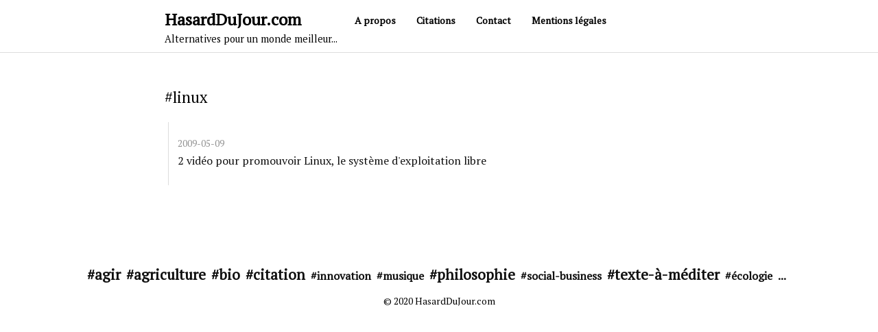

--- FILE ---
content_type: text/html
request_url: https://hasarddujour.com/tags/linux/
body_size: 1414
content:
<!doctype html><html lang=fr><head><meta charset=utf-8><meta name=viewport content="width=device-width,initial-scale=1"><title>linux // HasardDuJour.com</title><meta property="og:title" content="linux"><meta property="og:description" content><meta property="og:type" content="website"><meta property="og:locale" content="fr"><meta property="og:url" content="https://hasarddujour.com/tags/linux/"><link href="https://fonts.googleapis.com/css?family=PT+Serif&display=swap" rel=stylesheet><link rel=stylesheet href=https://hasarddujour.com/css/main.min.css><meta name=generator content="Hugo 0.75.1"></head><body id=container><header id=header><div id=header-outer class=outer><div id=header-inner class=inner><a id=main-nav-toggle class=nav-icon href=javascript:;></a><a id=logo class=logo-text href=https://hasarddujour.com/>HasardDuJour.com
<span id=subtitle>Alternatives pour un monde meilleur...</span></a><nav id=main-nav><a class=main-nav-link href=/apropos/>A propos</a><a class=main-nav-link href=https://citations.hasarddujour.com/>Citations</a><a class=main-nav-link href=https://citations.hasarddujour.com/contact.php>Contact</a><a class=main-nav-link href=/mentions-legales/>Mentions légales</a></nav></div></div></header><section id=main class=outer><section class=archives-wrap><div class=archive-tag-wrap><span class=archive-tag>#linux</span></div><div class=archives><article class="archive-article archive-type-post"><div class=archive-article-inner><header class=archive-article-header><a href=/2009/05/09/2-video-pour-promouvoir-linux-systeme-d-exploitation-libre/ class=archive-article-date><time datetime=2009-05-09T00:00:00 itemprop=datePublished>2009-05-09</time></a><h1 itemprop=name><a class=archive-article-title href=/2009/05/09/2-video-pour-promouvoir-linux-systeme-d-exploitation-libre/>2 vidéo pour promouvoir Linux, le système d'exploitation libre</a></h1></header></div></article></div></section></section><footer id=footer><ul id=top-tags class=tag-cloud><li><a class=tag-w1 href=/tags/agir>agir</a></li><li><a class=tag-w1 href=/tags/agriculture>agriculture</a></li><li><a class=tag-w1 href=/tags/bio>bio</a></li><li><a class=tag-w1 href=/tags/citation>citation</a></li><li><a class=tag-w0 href=/tags/innovation>innovation</a></li><li><a class=tag-w0 href=/tags/musique>musique</a></li><li><a class=tag-w1 href=/tags/philosophie>philosophie</a></li><li><a class=tag-w0 href=/tags/social-business>social-business</a></li><li><a class=tag-w1 href=/tags/texte-%C3%A0-m%C3%A9diter>texte-à-méditer</a></li><li><a class=tag-w0 href=/tags/%C3%A9cologie>écologie</a></li><li class=tag-more><a href=/tags/>...</a></li></ul><div class=outer><div id=footer-info class=inner>&copy; 2020 HasardDuJour.com</div></div><script type=application/javascript>var dnt=(navigator.doNotTrack||window.doNotTrack||navigator.msDoNotTrack);var doNotTrack=(dnt=="1"||dnt=="yes");if(!doNotTrack){window.ga=window.ga||function(){(ga.q=ga.q||[]).push(arguments)};ga.l=+new Date;if(window.sessionStorage){var GA_SESSION_STORAGE_KEY='ga:clientId';ga('create','UA-3547705-4',{'storage':'none','clientId':sessionStorage.getItem(GA_SESSION_STORAGE_KEY)});ga(function(tracker){sessionStorage.setItem(GA_SESSION_STORAGE_KEY,tracker.get('clientId'));});}
ga('set','anonymizeIp',true);ga('send','pageview');}</script><script async src=https://www.google-analytics.com/analytics.js></script><script>document.getElementById('main-nav-toggle').addEventListener('click',function(){var h=document.getElementById('header');if(h.classList.contains('mobile-on')){h.classList.remove('mobile-on');}else{h.classList.add('mobile-on');}});</script></footer></body></html>

--- FILE ---
content_type: text/css
request_url: https://hasarddujour.com/css/main.min.css
body_size: 14653
content:
html,body,div,span,applet,object,iframe,h1,h2,h3,h4,h5,h6,p,blockquote,pre,a,abbr,acronym,address,big,cite,code,del,dfn,em,img,ins,kbd,q,s,samp,small,strike,strong,sub,sup,tt,var,dl,dt,dd,ol,ul,li,fieldset,form,label,legend,table,caption,tbody,tfoot,thead,tr,th,td{margin:0;padding:0;border:0;outline:0;font-weight:inherit;font-style:inherit;font-family:inherit;font-size:100%;vertical-align:baseline}body{line-height:1;color:#000;background:#fff}ol,ul{list-style:none}table{border-collapse:separate;border-spacing:0;vertical-align:middle}caption,th,td{text-align:left;font-weight:400;vertical-align:middle}a img{border:none}input,button{margin:0;padding:0;font:16px pt serif,serif}html,body,#container{height:100%}body{background:#fff;font:16px pt serif,serif;-webkit-text-size-adjust:100%}.outer{max-width:800px;margin:0 auto}.outer:before,.outer:after{content:"";display:table}.outer:after{clear:both}@media screen and (max-width:839px){.outer{padding:0 20px}}.left,.alignleft{float:left}.right,.alignright{float:right}.clear{clear:both}#container{position:relative}.logo{width:94px;height:57px;background-image:url(images/logo.png);background-size:74px 28px;background-position:0;background-repeat:no-repeat}.logo-text{width:auto;color:#000;font-size:24px;font-weight:700;line-height:57px;margin-right:25px;text-decoration:none;background-image:none}.article-meta a,a.article-title,.article-entry a,.article-more-link a,#comments a,.archive-year-wrap a,.archive-category-wrap a,.archive-tag-wrap a,.archive-article-title,#page-nav a,#footer a,.article-entry .gist .gist-file .gist-meta a,.layout-wrap-inner .category-list a,.tag-cloud a{color:#111;text-decoration:none;border-bottom:1px dotted transparent}.article-meta a:hover,a.article-title:hover,.article-entry a:hover,.article-more-link a:hover,#comments a:hover,.archive-year-wrap a:hover,.archive-category-wrap a:hover,.archive-tag-wrap a:hover,.archive-article-title:hover,#page-nav a:hover,#footer a:hover,.article-entry .gist .gist-file .gist-meta a:hover,.layout-wrap-inner .category-list a:hover,.tag-cloud a:hover{border-bottom-color:#000}.article-entry a{border-bottom:1px dotted #000}.article-entry h1{font-size:2em}.article-entry h2{font-size:1.5em}.article-entry h3{font-size:1.3em}.article-entry h4{font-size:1.2em}.article-entry h5{font-size:1em}.article-entry h6{font-size:1em;color:#939393}.article-entry hr{border:1px dashed #ddd}.article-entry strong{font-weight:700}.article-entry em,.article-entry cite{font-style:italic}.article-entry sup,.article-entry sub{font-size:.75em;line-height:0;position:relative;vertical-align:baseline}.article-entry sup{top:-.5em}.article-entry sub{bottom:-.2em}.article-entry small{font-size:.85em}.article-entry acronym,.article-entry abbr{border-bottom:1px dotted}.article-entry ul,.article-entry ol,.article-entry dl{margin:0 25px;line-height:1.4em}.article-entry ul ul,.article-entry ol ul,.article-entry ul ol,.article-entry ol ol{margin-top:0;margin-bottom:0}.article-entry ul{list-style:disc}.article-entry ol{list-style:decimal}.article-entry dt{font-weight:700}#header{font-size:14px;position:relative;border-bottom:1px solid #ddd}#header.mobile-on #main-nav,#header.mobile-on #sub-nav{display:block}#header-outer{height:100%;position:relative}#header-inner{position:relative;overflow:hidden}#main-nav{float:left;margin-left:-15px}.main-nav-link,#main-nav-toggle{float:left;color:#000;text-decoration:none;transition:opacity .2s;display:block;padding:20px 15px}.main-nav-link{font-weight:600}@media screen and (max-width:839px){.main-nav-link{float:none;text-align:center}}#main-nav-toggle{display:none;font-size:22px;margin-left:-15px;margin-top:-6px}#main-nav-toggle:before{content:"☰"}@media screen and (max-width:839px){#main-nav-toggle{display:block}}#logo{float:left}@media screen and (max-width:839px){#logo{float:none;margin:0 auto;display:block;background-position:50%}}#sub-nav{float:right}@media screen and (max-width:839px){#main-nav,#sub-nav{display:none;float:none}}.article{margin:50px 0;border-bottom:1px solid #ddd}.article-inner{margin-bottom:15px;overflow:hidden}.article-meta:before,.article-meta:after{content:"";display:table}.article-meta:after{clear:both}.article-meta a{color:#939393}.article-date{float:left}.article-category{float:left;margin-left:8px;color:#939393}.article-category:before{content:"\2022"}.article-category span{margin-left:8px}.article-category-link{margin-left:8px}.article-comment-link-wrap{float:left;margin-left:8px;color:#939393}.article-comment-link-wrap:before{content:"\2022"}.article-comment-link{margin-left:8px}.article-header{margin-bottom:10px}.article-title{font-size:2em;font-weight:700;line-height:1em}.article-entry{color:#111;padding:0}.article-entry:before,.article-entry:after{content:"";display:table}.article-entry:after{clear:both}.article-entry p,.article-entry table{line-height:1.4em;margin:1.4em 0}.article-entry h1,.article-entry h2,.article-entry h3,.article-entry h4,.article-entry h5,.article-entry h6{font-weight:600;line-height:1.4em;margin:1em 0}.article-entry ul,.article-entry ol,.article-entry dl{margin-top:1.4em;margin-bottom:1.4em}.article-entry img,.article-entry video{max-width:100%;height:auto;display:block;margin:auto}.article-entry iframe{border:none}.article-entry table{width:100%;border-collapse:collapse;border-spacing:0}.article-entry th{font-weight:600;border-bottom:3px solid #ddd;padding-bottom:.5em}.article-entry td{border-bottom:1px solid #ddd;padding:10px 0}blockquote{font-family:pt serif,serif;font-size:1.2em;margin:1em 0;text-align:left;padding:.5em 10px;background:#f9f9f9;border-left:10px solid #ccc}blockquote:before{color:#ccc;content:'\201C';font-family:Georgia,serif;font-size:4em;line-height:.1em;margin-right:.25em;vertical-align:-.5em}blockquote footer{font-size:16px;margin:1.4em 0;font-family:font-sans;text-align:right}blockquote footer cite:before{content:"—";padding:0 .5em}.article-entry .pullquote{text-align:left;width:45%;margin:0}.article-entry .pullquote.left{margin-left:.5em;margin-right:1em}.article-entry .pullquote.right{margin-right:.5em;margin-left:1em}.article-entry .caption{color:#939393;display:block;font-size:.9em;margin-top:.5em;position:relative;text-align:center}.article-entry .video-container{position:relative;padding-top:56.25%;height:0;overflow:hidden}.article-entry .video-container iframe,.article-entry .video-container object,.article-entry .video-container embed{position:absolute;top:0;left:0;width:100%;height:100%;margin-top:0}.article-more-link a{color:#939393;border-bottom-color:#939393}.article-footer{font-size:.85em;padding:1.4em 0;line-height:1.4em;margin:0}.article-footer:before,.article-footer:after{content:"";display:table}.article-footer:after{clear:both}.article-footer a{color:#939393;text-decoration:none}.article-footer a:hover{color:#111}.article-tag-list-item{float:left;margin-right:10px}.article-tag-list-link:before{content:"#"}#article-nav{position:relative;margin:20px 0}#article-nav:before,#article-nav:after{content:"";display:table}#article-nav:after{clear:both}.article-nav-link-wrap{text-decoration:none;text-shadow:0 1px #fff;color:#939393;box-sizing:border-box;text-align:center;display:block}.article-nav-link-wrap:hover{color:#111}@media screen and (min-width:840px){.article-nav-link-wrap{width:50%;margin-top:0;margin-top:50px}}#article-nav-newer{float:left;text-align:left}#article-nav-older{float:right;text-align:right}.article-nav-caption{text-transform:uppercase;letter-spacing:2px;color:#ddd;line-height:1em;font-weight:600}#article-nav-newer .article-nav-caption{margin-right:-2px}.article-nav-title{font-size:.85em;line-height:1.4em;margin-top:.5em}.article-gallery{background:#000;position:relative}.article-gallery-photos{position:relative;overflow:hidden}.article-gallery-img{display:none;max-width:100%}.article-gallery-img:first-child{display:block}.article-gallery-img.loaded{position:absolute;display:block}.article-gallery-img img{display:block;max-width:100%;margin:0 auto}.article-toc{display:none;position:fixed;left:50%;top:110px;font-size:.9em;width:260px;margin-left:400px;padding-left:20px;overflow-y:auto;line-height:1.4em;max-height:85%}.article-toc h3{font-weight:700;margin-left:20px}.article-toc li{list-style:none;margin-left:20px;margin-top:2px}.article-toc li a{color:#000;text-decoration:none}.article-toc li a.active{font-weight:700}@media screen and (min-width:1400px){.article-toc{display:block}}#comments{margin:50px 0}.archives-wrap{margin:50px 0}.archives:before,.archives:after{content:"";display:table}.archives:after{clear:both}.archive-year-wrap,.archive-category-wrap,.archive-tag-wrap{font-size:1.4em;margin-bottom:1em}.archives{margin-left:5px;border-left:1px solid #ddd}.archive-article-inner{padding:10px 10px 10px 12px;margin:15px 0 15px -2px;border-left:3px solid transparent}.archive-article-inner:hover{border-left-color:#000}.archive-article-footer{margin-top:1em}.archive-article-date{color:#939393;text-decoration:none;font-size:.85em;line-height:1em;margin-bottom:.5em;display:block}#page-nav{margin:50px auto;text-align:center;overflow:hidden}#page-nav:before,#page-nav:after{content:"";display:table}#page-nav:after{clear:both}#page-nav a,#page-nav span{width:36px;height:36px;margin:0 5px;line-height:36px;text-align:center}#page-nav a.prev,#page-nav a.next{margin:0;width:auto}#page-nav .prev{float:left}#page-nav .next{float:right}#page-nav .page-number{display:inline-block}#page-nav .current{color:#fff;border-radius:18px;background-color:#000}#page-nav .space{color:#ddd}#footer{padding:50px 0;text-align:center}#footer a{font-weight:600}#footer-info{line-height:1.4em;font-size:.85em}.article-entry pre,.article-entry .highlight{margin:0;font-size:14px;background:#23241f;padding:15px 0;overflow:auto;color:#fff;line-height:22.4px}.article-entry .highlight .gutter pre,.article-entry .gist .gist-file .gist-data .line-numbers{color:#666;font-size:.85em}.article-entry pre,.article-entry code{font-family:monospace}.article-entry code{background:#f2f2f2;padding:0 .3em}.article-entry pre{padding:20px}.article-entry pre code{background:0 0;text-shadow:none;padding:0}.article-entry pre .highlight{padding:0}.article-entry .highlight pre{border:none;margin:0;padding:0 20px}.article-entry .highlight table{margin:0;width:auto}.article-entry .highlight td{border:none;padding:0}.article-entry .highlight figcaption{font-size:.85em;color:highlight-comment;line-height:1em;margin-bottom:1em}.article-entry .highlight figcaption:before,.article-entry .highlight figcaption:after{content:"";display:table}.article-entry .highlight figcaption:after{clear:both}.article-entry .highlight figcaption a{float:right}.article-entry .highlight .gutter pre{text-align:right}.article-entry .highlight .line{height:22.4px}.article-entry .gist{margin:0;padding:15px 0}.article-entry .gist .gist-file{border:none;font-family:monospace;margin:0}.article-entry .gist .gist-file .gist-data{background:0 0;border:none}.article-entry .gist .gist-file .gist-data .line-numbers{background:0 0;border:none;padding:0 20px 0 0}.article-entry .gist .gist-file .gist-data .line-data{padding:0!important}.article-entry .gist .gist-file .highlight{margin:0;padding:0;border:none}.article-entry .gist .gist-file .gist-meta{background:highlight-background;color:highlight-comment;font:.85em font-sans;text-shadow:0 0;padding:0;margin-top:1em}.article-entry .gist .gist-file .gist-meta a{font-weight:400}.article-entry .gist .gist-file .gist-meta a:hover{text-decoration:underline}pre .tag,pre .css .rules,pre .css .value,pre .css .function,pre .preprocessor,pre .pragma{color:#f8f8f2}pre .strongemphasis,pre .strong,pre .emphasis{color:#a8a8a2}pre .bullet,pre .blockquote,pre .horizontal_rule,pre .number,pre .regexp,pre .alias .keyword,pre .literal,pre .hexcolor{color:#ae81ff}pre .tag .value,pre .code,pre .title,pre .css .class,pre .class .title:last-child{color:#a6e22e}pre .link_url{font-size:80%}pre .strong,pre .strongemphasis{font-weight:700}pre .emphasis,pre .strongemphasis,pre .class .title:last-child{font-style:italic}pre .keyword,pre .function,pre .change,pre .winutils,pre .flow,pre .nginx .title,pre .tex .special,pre .header,pre .attribute,pre .symbol,pre .symbol .string,pre .tag .title,pre .value,pre .alias .keyword:first-child,pre .css .tag,pre .css .unit,pre .css .important{color:#f92672}pre .function .keyword,pre .class .keyword:first-child,pre .constant,pre .css .attribute{color:#66d9ef}pre .variable,pre .params,pre .class .title{color:#f8f8f2}pre .string,pre .css .id,pre .subst,pre .type,pre .ruby .class .parent,pre .built_in,pre .django .template_tag,pre .django .variable,pre .smalltalk .class,pre .django .filter .argument,pre .smalltalk .localvars,pre .smalltalk .array,pre .attr_selector,pre .pseudo,pre .addition,pre .stream,pre .envvar,pre .apache .tag,pre .apache .cbracket,pre .tex .command,pre .prompt,pre .link_label,pre .link_url{color:#e6db74}pre .comment,pre .javadoc,pre .annotation,pre .decorator,pre .template_comment,pre .pi,pre .doctype,pre .deletion,pre .shebang,pre .apache .sqbracket,pre .tex .formula{color:#75715e}pre .coffeescript .javascript,pre .javascript .xml,pre .tex .formula,pre .xml .javascript,pre .xml .vbscript,pre .xml .css,pre .xml .cdata,pre .xml .php,pre .php .xml{opacity:.5}.layout-wrap{margin:50px 0}.layout-title{font-size:1.4em;margin-bottom:1em}.layout-wrap-inner .category-list,.layout-wrap-inner .category-list-child{line-height:1.8em}.layout-wrap-inner .category-list:before,.layout-wrap-inner .category-list-child:before,.layout-wrap-inner .category-list:after,.layout-wrap-inner .category-list-child:after{content:"";display:table}.layout-wrap-inner .category-list:after,.layout-wrap-inner .category-list-child:after{clear:both}.layout-wrap-inner .category-list-child{margin-left:24px}.layout-wrap-inner li:before{content:'>';float:left;padding:0 16px 0 0}.layout-wrap-inner .category-list-count{margin-left:8px;color:#939393}.layout-wrap-inner .category-list-count:before{content:'('}.layout-wrap-inner .category-list-count:after{content:')'}.tag-cloud a{margin-right:8px}.tag-cloud a:before{content:'#'}.fancybox-skin{padding:0!important;border-radius:0;font-family:pt serif,serif}.fancybox-skin .fancybox-title .child{background:0 0;font-weight:400;font-size:16px;font-family:pt serif,serif;text-shadow:1px 3px 3px rgba(0,0,0,.5)}#top-tags{margin:1em 0}#top-tags li{display:inline-block}.tag-cloud .tag-more a:before{content:''}a.tag-w4{font-size:2em}a.tag-w3{font-size:1.8em}a.tag-w2{font-size:1.6em}a.tag-w1{font-size:1.3em}a.tag-w0{font-size:1em}#subtitle{font-size:.6em;font-weight:400;display:block;line-height:normal;position:relative;top:-.6rem}.poem{white-space:pre;margin:1em 0;font-family:monospace}.draft{color:orange}